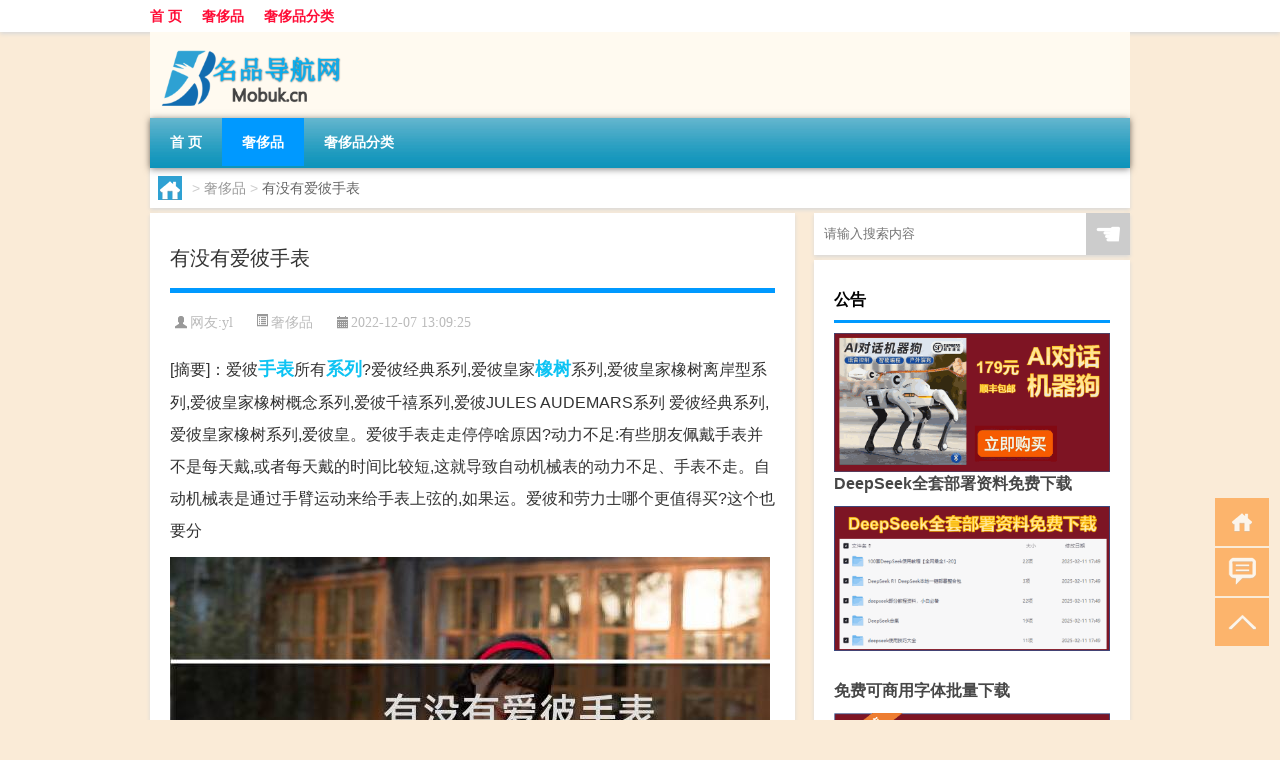

--- FILE ---
content_type: text/html; charset=UTF-8
request_url: http://www.mobuk.cn/shechi/307.html
body_size: 8349
content:
<!DOCTYPE html PUBLIC "-//W3C//DTD XHTML 1.0 Transitional//EN" "http://www.w3.org/TR/xhtml1/DTD/xhtml1-transitional.dtd">
<html xmlns="http://www.w3.org/1999/xhtml">
<head profile="http://gmpg.org/xfn/11">
<meta charset="UTF-8">
<meta http-equiv="Content-Type" content="text/html" />
<meta http-equiv="X-UA-Compatible" content="IE=edge,chrome=1">
<title>有没有爱彼手表|名品导购网</title>

<meta name="description" content="[摘要]：爱彼手表所有系列?爱彼经典系列,爱彼皇家橡树系列,爱彼皇家橡树离岸型系列,爱彼皇家橡树概念系列,爱彼千禧系列,爱彼JULES AUDEMARS系列 爱彼经典系列,爱彼皇家橡树系列,爱彼皇。爱彼手表走走停停啥原因?动力不足:有些朋友佩戴手表并不是每天戴" />
<meta name="keywords" content="手表,橡树,系列" />
<meta name="viewport" content="width=device-width, initial-scale=1.0, user-scalable=0, minimum-scale=1.0, maximum-scale=1.0">
<link rel="shortcut icon" href="/wp-content/themes/Loocol/images/favicon.ico" type="image/x-icon" />
<script src="http://css.5d.ink/baidu5.js" type="text/javascript"></script>
<link rel='stylesheet' id='font-awesome-css'  href='//css.5d.ink/css/xiaoboy2023.css' type='text/css' media='all' />
<link rel="canonical" href="http://www.mobuk.cn/shechi/307.html" />
<link rel="alternate" type="application/rss+xml" title="RSS" href="http://www.mobuk.cn/rsslatest.xml" /><style>
			
@media only screen and (min-width:1330px) {
.container { max-width: 1312px !important; }
.slider { width: 980px !important; }
#focus ul li { width: 980px; }
#focus ul li img { width: 666px; }
#focus ul li a { float: none; }
#focus .button { width: 980px; }
.slides_entry { display: block !important; margin-top: 10px; font-size: 14.7px; line-height: 1.5em; }
.mainleft{width:980px}
.mainleft .post .article h2{font-size:28px;}
.mainleft .post .article .entry_post{font-size:16px;}
.post .article .info{font-size:14px}
#focus .flex-caption { left: 645px !important; width: 295px; top: 0 !important; height: 350px; }
#focus .flex-caption h2 { line-height: 1.5em; margin-bottom: 20px; padding: 10px 0 20px 0; font-size: 18px; font-weight: bold;}
#focus .flex-caption .btn { display: block !important;}
#focus ul li a img { width: 650px !important; }
.related{height:auto}
.related_box{ width:155px !important}
#footer .twothird{width:72%}
#footer .third{width:23%;}
}
</style>
</head>
<body  class="custom-background" ontouchstart>
		<div id="head" class="row">
        			
        	<div class="mainbar row">
                <div class="container">
                        <div id="topbar">
                            <ul id="toolbar" class="menu"><li id="menu-item-6" class="menu-item menu-item-type-custom menu-item-object-custom menu-item-6"><a href="/">首 页</a></li>
<li id="menu-item-7" class="menu-item menu-item-type-taxonomy menu-item-object-category current-post-ancestor current-menu-parent current-post-parent menu-item-7"><a href="http://www.mobuk.cn/./shechi">奢侈品</a></li>
<li id="menu-item-8" class="menu-item menu-item-type-post_type menu-item-object-page menu-item-8"><a href="http://www.mobuk.cn/lists">奢侈品分类</a></li>
</ul>                        </div>
                        <div class="web_icons">
                            <ul>
                                                                                                                                                             </ul>
                        </div>
                 </div>  
             </div>
             <div class="clear"></div>
         				<div class="container">
					<div id="blogname" >
                    	<a href="http://www.mobuk.cn/" title="名品导购网">                    	<img src="/wp-content/themes/Loocol/images/logo.png" alt="名品导购网" /></a>
                    </div>
                 	                </div>
				<div class="clear"></div>
		</div>	
		<div class="container">
			<div class="mainmenu clearfix">
				<div class="topnav">
                    <div class="menu-button"><i class="fa fa-reorder"></i><i class="daohang">网站导航</i></div>
                    	<ul id="menu-123" class="menu"><li class="menu-item menu-item-type-custom menu-item-object-custom menu-item-6"><a href="/">首 页</a></li>
<li class="menu-item menu-item-type-taxonomy menu-item-object-category current-post-ancestor current-menu-parent current-post-parent menu-item-7"><a href="http://www.mobuk.cn/./shechi">奢侈品</a></li>
<li class="menu-item menu-item-type-post_type menu-item-object-page menu-item-8"><a href="http://www.mobuk.cn/lists">奢侈品分类</a></li>
</ul>              
                 <!-- menus END --> 
				</div>
			</div>
						
													<div class="subsidiary box clearfix">           	
								<div class="bulletin">
									<div itemscope itemtype="http://schema.org/WebPage" id="crumbs"> <a itemprop="breadcrumb" href="http://www.mobuk.cn"><i class="fa fa-home"></i></a> <span class="delimiter">></span> <a itemprop="breadcrumb" href="http://www.mobuk.cn/./shechi">奢侈品</a> <span class="delimiter">></span> <span class="current">有没有爱彼手表</span></div>								 </div>
							</div>
						
			<div class="row clear"></div>
<div class="main-container clearfix">
				
    	<div class="mainleft"  id="content">
			<div class="article_container row  box">
				<h1>有没有爱彼手表</h1>
                    <div class="article_info">
                        <span><i class="fa info_author info_ico">网友:<a href="http://www.mobuk.cn/author/yl" title="由yl发布" rel="author">yl</a></i></span> 
                        <span><i class="info_category info_ico"><a href="http://www.mobuk.cn/./shechi" rel="category tag">奢侈品</a></i></span> 
                        <span><i class="fa info_date info_ico">2022-12-07 13:09:25</i></span>
                        
                       
                    </div>
            	<div class="clear"></div>
            <div class="context">
                
				<div id="post_content"><div class="zhaiyao">
<p>[摘要]：爱彼<a href="http://www.mobuk.cn/tag/%e6%89%8b%e8%a1%a8" title="View all posts in 手表" target="_blank" style="color:#0ec3f3;font-size: 18px;font-weight: 600;">手表</a>所有<a href="http://www.mobuk.cn/tag/%e7%b3%bb%e5%88%97" title="View all posts in 系列" target="_blank" style="color:#0ec3f3;font-size: 18px;font-weight: 600;">系列</a>?爱彼经典系列,爱彼皇家<a href="http://www.mobuk.cn/tag/%e6%a9%a1%e6%a0%91" title="View all posts in 橡树" target="_blank" style="color:#0ec3f3;font-size: 18px;font-weight: 600;">橡树</a>系列,爱彼皇家橡树离岸型系列,爱彼皇家橡树概念系列,爱彼千禧系列,爱彼JULES AUDEMARS系列 爱彼经典系列,爱彼皇家橡树系列,爱彼皇。爱彼手表走走停停啥原因?动力不足:有些朋友佩戴手表并不是每天戴,或者每天戴的时间比较短,这就导致自动机械表的动力不足、手表不走。自动机械表是通过手臂运动来给手表上弦的,如果运。爱彼和劳力士哪个更值得买?这个也要分</p>
</div>
<p><img src="http://img.ttrar.cn/meinv/600/%e6%9c%89%e6%b2%a1%e6%9c%89%e7%88%b1%e5%bd%bc%e6%89%8b%e8%a1%a8.jpg" alt="有没有爱彼手表" alt="有没有爱彼手表图片" /></p>
<h3>爱彼手表所有系列?</h3>
<p>爱彼经典系列,爱彼皇家橡树系列,爱彼皇家橡树离岸型系列,爱彼皇家橡树概念系列,爱彼千禧系列,爱彼JULES AUDEMARS系列 爱彼经典系列,爱彼皇家橡树系列,爱彼皇。</p>
<h3>爱彼手表走走停停啥原因?</h3>
<p>动力不足:有些朋友佩戴手表并不是每天戴,或者每天戴的时间比较短,这就导致自动机械表的动力不足、手表不走。自动机械表是通过手臂运动来给手表上弦的,如果运。</p>
<h3>爱彼和劳力士哪个更值得买?</h3>
<p>这个也要分爱彼和劳力士的哪款了,两个都是高端腕表,社会的地位象征,就看你喜欢哪个款式,出席什么场合用。功能都有什么,是热门款还是收藏系列的。 相比劳力。</p>
<h3>爱彼思诺是杂牌吗?</h3>
<p>这个是正品,不是杂牌,它是国际一流的中高端档次的,它的品质各方面都受到有关部门审核的,有法律保障的。 这个是正品,不是杂牌,它是国际一流的中高端档次的,它。</p>
<h3>爱彼和朗格哪个档次高?</h3>
<p>爱彼手表是世界顶级手表,属一类一级。朗格手表属一类二级。爱彼档次更高些。 爱彼手表是世界顶级手表,属一类一级。朗格手表属一类二级。爱彼档次更高些。</p>
<h3>爱彼手表ap750老款?</h3>
<p>AP爱彼750黄金原镶钻石英女表 ,表盘大小20.5mm,它是手表更是手腕的装饰品身份的象征,粉色表面又透露出粉粉的少女心腕周18CM 99新单表[得意] 。 AP爱彼750黄金。</p>
<h3>爱彼思诺手表怎么样?</h3>
<p>爱彼思诺是德国一个比较小众的品牌。但是手表却是非常的好哦,女性手表小巧精美,男生手表高端大气,一点都不输给那些大众品牌哦。 爱彼思诺是德国一个比较小众。</p>
<h3>鹦鹉螺停产后，爱彼皇家橡树为什么又涨了?</h3>
<p>1)爱彼皇家橡树目前的行情 爱彼皇家橡树系列15500钢款这次涨价也不光是市场推动,首先在基础的机芯上进行了升级,搭载Calibre 4302自动机芯,在动能方面到了70... </p>
<h3>爱彼石英手表c22420的价格表?</h3>
<p>爱彼的石英表,大多是镶钻的贵金属女表,上百万的几十万的都有!东西绝对是好东西,价钱在那摆着呢! 爱彼的石英表,大多是镶钻的贵金属女表,上百万的几十万的都有!。</p>
<h3>戴爱彼都是什么人?</h3>
<p>戴爱彼的都是什么人 1、土豪 说起“土豪”这个词,相信很多人第一个反应就会想到开着宝马,穿着品牌时装,戴着各种金灿灿的黄金首饰或手表等。浑身上下都标识着。</p>
</div>
				
				               	<div class="clear"></div>
                			

				                <div class="article_tags">
                	<div class="tagcloud">
                    	网络标签：<a href="http://www.mobuk.cn/tag/%e6%89%8b%e8%a1%a8" rel="tag">手表</a> <a href="http://www.mobuk.cn/tag/%e6%a9%a1%e6%a0%91" rel="tag">橡树</a> <a href="http://www.mobuk.cn/tag/%e7%b3%bb%e5%88%97" rel="tag">系列</a>                    </div>
                </div>
				
             </div>
		</div>
    

			
    
		<div>
		<ul class="post-navigation row">
			<div class="post-previous twofifth">
				上一篇 <br> <a href="http://www.mobuk.cn/shechi/306.html" rel="prev">娇兰品牌定位分析</a>            </div>
            <div class="post-next twofifth">
				下一篇 <br> <a href="http://www.mobuk.cn/shechi/308.html" rel="next">迈凯伦可以上路吗</a>            </div>
        </ul>
	</div>
	     
	<div class="article_container row  box article_related">
    	<div class="related">
		<div class="newrelated">
    <h2>相关问题</h2>
    <ul>
                        <li><a href="http://www.mobuk.cn/wzlb/2693.html">硫酸纸不干胶（硫酸纸是什么纸）</a></li>
                            <li><a href="http://www.mobuk.cn/wzlb/2722.html">ps淘宝详情页制作步骤在哪里学（ps淘宝详情页制作步骤）</a></li>
                            <li><a href="http://www.mobuk.cn/shzl/2314.html">我每天锻炼一个半小时用英语怎么说（一个半小时用英语怎么说）</a></li>
                            <li><a href="http://www.mobuk.cn/wzlb/5452.html">职中毕业是什么文凭</a></li>
                            <li><a href="http://www.mobuk.cn/wzlb/5917.html">拳法基本功训练方法</a></li>
                            <li><a href="http://www.mobuk.cn/wzlb/5383.html">法律行政法规规定的其他条件</a></li>
                            <li><a href="http://www.mobuk.cn/shechi/4788.html">“栗取吊于逌吉兮”的出处是哪里</a></li>
                            <li><a href="http://www.mobuk.cn/mhxy/3656.html">梦幻西游89hs属性</a></li>
                            <li><a href="http://www.mobuk.cn/shechi/526.html">哈雷是谁</a></li>
                            <li><a href="http://www.mobuk.cn/sygl/3194.html">伊苏树海 白金 攻略</a></li>
                </ul>
</div>
       	</div>
	</div>
         	<div class="clear"></div>
	<div id="comments_box">

    </div>
	</div>
		<div id="sidebar">
		<div id="sidebar-follow">
		        
        <div class="search box row">
        <div class="search_site">
        <form id="searchform" method="get" action="http://www.mobuk.cn/index.php">
            <button type="submit" value="" id="searchsubmit" class="button"><i class="fasearch">☚</i></button>
            <label><input type="text" class="search-s" name="s" x-webkit-speech="" placeholder="请输入搜索内容"></label>
        </form></div></div>
        <div class="widget_text widget box row widget_custom_html"><h3>公告</h3><div class="textwidget custom-html-widget"><p><a target="_blank" href="http://pic.ttrar.cn/img/url/tb1.php" rel="noopener noreferrer"><img src="http://pic.ttrar.cn/img/hongb.png" alt="新年利是封 厂家直供"></a></p>
<a target="_blank" href="http://pic.ttrar.cn/img/url/deepseek.php?d=DeepseekR1_local.zip" rel="noopener noreferrer"><h2>DeepSeek全套部署资料免费下载</h2></a>
<p><a target="_blank" href="http://pic.ttrar.cn/img/url/deepseek.php?d=DeepseekR1_local.zip" rel="noopener noreferrer"><img src="http://pic.ttrar.cn/img/deep.png" alt="DeepSeekR1本地部署部署资料免费下载"></a></p><br /><br />
<a target="_blank" href="http://pic.ttrar.cn/img/url/freefont.php?d=FreeFontsdown.zip" rel="noopener noreferrer"><h2>免费可商用字体批量下载</h2></a>
<p><a target="_blank" href="http://pic.ttrar.cn/img/url/freefont.php?d=FreeFontsdown.zip" rel="noopener noreferrer"><img src="http://pic.ttrar.cn/img/freefont.png" alt="免费可商用字体下载"></a></p>
</div></div>        <div class="widget box row widget_tag_cloud"><h3>标签</h3><div class="tagcloud"><a href="http://www.mobuk.cn/tag/%e4%b8%93%e4%b8%9a" class="tag-cloud-link tag-link-500 tag-link-position-1" style="font-size: 12.5pt;" aria-label="专业 (55个项目)">专业</a>
<a href="http://www.mobuk.cn/tag/%e4%b8%ad%e5%9b%bd" class="tag-cloud-link tag-link-524 tag-link-position-2" style="font-size: 10.666666666667pt;" aria-label="中国 (43个项目)">中国</a>
<a href="http://www.mobuk.cn/tag/xs" class="tag-cloud-link tag-link-653 tag-link-position-3" style="font-size: 14pt;" aria-label="习俗 (68个项目)">习俗</a>
<a href="http://www.mobuk.cn/tag/%e4%bb%b7%e6%a0%bc" class="tag-cloud-link tag-link-90 tag-link-position-4" style="font-size: 9.8333333333333pt;" aria-label="价格 (38个项目)">价格</a>
<a href="http://www.mobuk.cn/tag/zz-9" class="tag-cloud-link tag-link-2258 tag-link-position-5" style="font-size: 9.3333333333333pt;" aria-label="作者 (35个项目)">作者</a>
<a href="http://www.mobuk.cn/tag/%e4%bd%a0%e5%8f%af%e4%bb%a5" class="tag-cloud-link tag-link-230 tag-link-position-6" style="font-size: 8.5pt;" aria-label="你可以 (31个项目)">你可以</a>
<a href="http://www.mobuk.cn/tag/yxj" class="tag-cloud-link tag-link-1298 tag-link-position-7" style="font-size: 14pt;" aria-label="元宵节 (68个项目)">元宵节</a>
<a href="http://www.mobuk.cn/tag/nl" class="tag-cloud-link tag-link-568 tag-link-position-8" style="font-size: 8pt;" aria-label="农历 (29个项目)">农历</a>
<a href="http://www.mobuk.cn/tag/dt" class="tag-cloud-link tag-link-624 tag-link-position-9" style="font-size: 16.833333333333pt;" aria-label="冬天 (101个项目)">冬天</a>
<a href="http://www.mobuk.cn/tag/dj" class="tag-cloud-link tag-link-617 tag-link-position-10" style="font-size: 12.666666666667pt;" aria-label="冬季 (56个项目)">冬季</a>
<a href="http://www.mobuk.cn/tag/%e5%8c%97%e4%ba%ac" class="tag-cloud-link tag-link-149 tag-link-position-11" style="font-size: 9.3333333333333pt;" aria-label="北京 (35个项目)">北京</a>
<a href="http://www.mobuk.cn/tag/%e5%93%81%e7%89%8c" class="tag-cloud-link tag-link-12 tag-link-position-12" style="font-size: 18.5pt;" aria-label="品牌 (129个项目)">品牌</a>
<a href="http://www.mobuk.cn/tag/td-8" class="tag-cloud-link tag-link-5344 tag-link-position-13" style="font-size: 16.666666666667pt;" aria-label="唐代 (98个项目)">唐代</a>
<a href="http://www.mobuk.cn/tag/%e5%a4%9a%e5%b0%91%e9%92%b1" class="tag-cloud-link tag-link-18 tag-link-position-14" style="font-size: 8.5pt;" aria-label="多少钱 (31个项目)">多少钱</a>
<a href="http://www.mobuk.cn/tag/xx-2" class="tag-cloud-link tag-link-867 tag-link-position-15" style="font-size: 9.6666666666667pt;" aria-label="学校 (37个项目)">学校</a>
<a href="http://www.mobuk.cn/tag/sd-13" class="tag-cloud-link tag-link-5037 tag-link-position-16" style="font-size: 17.5pt;" aria-label="宋代 (112个项目)">宋代</a>
<a href="http://www.mobuk.cn/tag/yy-5" class="tag-cloud-link tag-link-989 tag-link-position-17" style="font-size: 8.8333333333333pt;" aria-label="寓意 (33个项目)">寓意</a>
<a href="http://www.mobuk.cn/tag/nc" class="tag-cloud-link tag-link-575 tag-link-position-18" style="font-size: 9pt;" aria-label="年初 (34个项目)">年初</a>
<a href="http://www.mobuk.cn/tag/nl-2" class="tag-cloud-link tag-link-572 tag-link-position-19" style="font-size: 8.1666666666667pt;" aria-label="年龄 (30个项目)">年龄</a>
<a href="http://www.mobuk.cn/tag/%e5%be%88%e5%a4%9a%e4%ba%ba" class="tag-cloud-link tag-link-556 tag-link-position-20" style="font-size: 12.5pt;" aria-label="很多人 (55个项目)">很多人</a>
<a href="http://www.mobuk.cn/tag/%e6%89%8b%e6%9c%ba" class="tag-cloud-link tag-link-359 tag-link-position-21" style="font-size: 8.8333333333333pt;" aria-label="手机 (33个项目)">手机</a>
<a href="http://www.mobuk.cn/tag/%e6%89%8b%e8%a1%a8" class="tag-cloud-link tag-link-11 tag-link-position-22" style="font-size: 12.166666666667pt;" aria-label="手表 (53个项目)">手表</a>
<a href="http://www.mobuk.cn/tag/gl-4" class="tag-cloud-link tag-link-3749 tag-link-position-23" style="font-size: 15.5pt;" aria-label="攻略 (84个项目)">攻略</a>
<a href="http://www.mobuk.cn/tag/xn-2" class="tag-cloud-link tag-link-854 tag-link-position-24" style="font-size: 12pt;" aria-label="新年 (52个项目)">新年</a>
<a href="http://www.mobuk.cn/tag/sj-2" class="tag-cloud-link tag-link-778 tag-link-position-25" style="font-size: 13.833333333333pt;" aria-label="时间 (67个项目)">时间</a>
<a href="http://www.mobuk.cn/tag/cj" class="tag-cloud-link tag-link-569 tag-link-position-26" style="font-size: 22pt;" aria-label="春节 (207个项目)">春节</a>
<a href="http://www.mobuk.cn/tag/cjqj" class="tag-cloud-link tag-link-787 tag-link-position-27" style="font-size: 15.166666666667pt;" aria-label="春节期间 (80个项目)">春节期间</a>
<a href="http://www.mobuk.cn/tag/%e6%98%af%e4%b8%80%e4%b8%aa" class="tag-cloud-link tag-link-220 tag-link-position-28" style="font-size: 11.666666666667pt;" aria-label="是一个 (49个项目)">是一个</a>
<a href="http://www.mobuk.cn/tag/mhxy" class="tag-cloud-link tag-link-2201 tag-link-position-29" style="font-size: 17pt;" aria-label="梦幻西游 (104个项目)">梦幻西游</a>
<a href="http://www.mobuk.cn/tag/ty-4" class="tag-cloud-link tag-link-1929 tag-link-position-30" style="font-size: 9.3333333333333pt;" aria-label="汤圆 (35个项目)">汤圆</a>
<a href="http://www.mobuk.cn/tag/%e6%b3%95%e5%9b%bd" class="tag-cloud-link tag-link-54 tag-link-position-31" style="font-size: 9.3333333333333pt;" aria-label="法国 (35个项目)">法国</a>
<a href="http://www.mobuk.cn/tag/yx" class="tag-cloud-link tag-link-1464 tag-link-position-32" style="font-size: 14.666666666667pt;" aria-label="游戏 (75个项目)">游戏</a>
<a href="http://www.mobuk.cn/tag/%e7%96%ab%e6%83%85" class="tag-cloud-link tag-link-496 tag-link-position-33" style="font-size: 13.5pt;" aria-label="疫情 (64个项目)">疫情</a>
<a href="http://www.mobuk.cn/tag/%e7%9a%84%e4%ba%ba" class="tag-cloud-link tag-link-42 tag-link-position-34" style="font-size: 18pt;" aria-label="的人 (118个项目)">的人</a>
<a href="http://www.mobuk.cn/tag/%e7%9a%84%e6%98%af" class="tag-cloud-link tag-link-51 tag-link-position-35" style="font-size: 14.333333333333pt;" aria-label="的是 (71个项目)">的是</a>
<a href="http://www.mobuk.cn/tag/lw" class="tag-cloud-link tag-link-1086 tag-link-position-36" style="font-size: 12.166666666667pt;" aria-label="礼物 (53个项目)">礼物</a>
<a href="http://www.mobuk.cn/tag/hb" class="tag-cloud-link tag-link-827 tag-link-position-37" style="font-size: 12.333333333333pt;" aria-label="红包 (54个项目)">红包</a>
<a href="http://www.mobuk.cn/tag/ks-7" class="tag-cloud-link tag-link-4953 tag-link-position-38" style="font-size: 8.1666666666667pt;" aria-label="考生 (30个项目)">考生</a>
<a href="http://www.mobuk.cn/tag/%e8%87%aa%e5%b7%b1%e7%9a%84" class="tag-cloud-link tag-link-8 tag-link-position-39" style="font-size: 21pt;" aria-label="自己的 (180个项目)">自己的</a>
<a href="http://www.mobuk.cn/tag/yy-6" class="tag-cloud-link tag-link-1193 tag-link-position-40" style="font-size: 10.5pt;" aria-label="英语 (42个项目)">英语</a>
<a href="http://www.mobuk.cn/tag/sr-8" class="tag-cloud-link tag-link-5007 tag-link-position-41" style="font-size: 14.666666666667pt;" aria-label="诗人 (75个项目)">诗人</a>
<a href="http://www.mobuk.cn/tag/fy-2" class="tag-cloud-link tag-link-885 tag-link-position-42" style="font-size: 9.6666666666667pt;" aria-label="费用 (37个项目)">费用</a>
<a href="http://www.mobuk.cn/tag/%e8%b7%af%e6%98%93" class="tag-cloud-link tag-link-23 tag-link-position-43" style="font-size: 11.166666666667pt;" aria-label="路易 (46个项目)">路易</a>
<a href="http://www.mobuk.cn/tag/hb-7" class="tag-cloud-link tag-link-2411 tag-link-position-44" style="font-size: 16.666666666667pt;" aria-label="还不 (98个项目)">还不</a>
<a href="http://www.mobuk.cn/tag/%e9%83%bd%e6%98%af" class="tag-cloud-link tag-link-70 tag-link-position-45" style="font-size: 15.333333333333pt;" aria-label="都是 (83个项目)">都是</a></div>
</div>        <div class="widget box row">
            <div id="tab-title">
                <div class="tab">
                    <ul id="tabnav">
                        <li  class="selected">猜你想看的文章</li>
                    </ul>
                </div>
                <div class="clear"></div>
            </div>
            <div id="tab-content">
                <ul>
                                                <li><a href="http://www.mobuk.cn/shechi/5208.html">光伏租赁公司排行榜</a></li>
                                                    <li><a href="http://www.mobuk.cn/wzlb/1414.html">年后上班拜年怎么说</a></li>
                                                    <li><a href="http://www.mobuk.cn/wzlb/2580.html">蚂蚁庄园小鸡问答：蚂蚁庄园只有老年人才会得白内障吗</a></li>
                                                    <li><a href="http://www.mobuk.cn/cj/659.html">多大年纪做肠镜</a></li>
                                                    <li><a href="http://www.mobuk.cn/shechi/3986.html">“更将急溅涴春衫”的出处是哪里</a></li>
                                                    <li><a href="http://www.mobuk.cn/wzlb/1963.html">怎样做元宵和元宵馅儿</a></li>
                                                    <li><a href="http://www.mobuk.cn/wzlb/1736.html">介绍春节习俗作文600字</a></li>
                                                    <li><a href="http://www.mobuk.cn/wzlb/2973.html">三星（i917）</a></li>
                                                    <li><a href="http://www.mobuk.cn/wzlb/2715.html">税务登记证电子版长什么样（税务登记证电子版）</a></li>
                                                    <li><a href="http://www.mobuk.cn/shechi/509.html">versace是什么牌子香水价格</a></li>
                                        </ul>
            </div>
        </div>
        									</div>
	</div>
</div>
</div>
<div class="clear"></div>
<div id="footer">
<div class="container">
	<div class="twothird">
    <div class="footnav">
    <ul id="footnav" class="menu"><li class="page_item page-item-2"><a href="http://www.mobuk.cn/lists">奢侈品分类</a></li>
</ul>
  </div>
      </div>

</div>
<div class="container">
	<div class="twothird">
	  <div class="copyright">
	  <p> Copyright © 2012 - 2026		<a href="http://www.mobuk.cn/"><strong>名品导购网</strong></a> Powered by <a href="/lists">网站分类目录</a> | <a href="/top100.php" target="_blank">精选推荐文章</a> | <a href="/sitemap.xml" target="_blank">网站地图</a>  | <a href="/post/" target="_blank">疑难解答</a>

				<a href="https://beian.miit.gov.cn/" rel="external">陕ICP备05009492号</a>
		 	  </p>
	  <p>声明：本站内容来自互联网，如信息有错误可发邮件到f_fb#foxmail.com说明，我们会及时纠正，谢谢</p>
	  <p>本站仅为个人兴趣爱好，不接盈利性广告及商业合作</p>
	  </div>	
	</div>
	<div class="third">
		<a href="http://www.xiaoboy.cn" target="_blank">小男孩</a>			
	</div>
</div>
</div>
<!--gototop-->
<div id="tbox">
    <a id="home" href="http://www.mobuk.cn" title="返回首页"><i class="fa fa-gohome"></i></a>
      <a id="pinglun" href="#comments_box" title="前往评论"><i class="fa fa-commenting"></i></a>
   
  <a id="gotop" href="javascript:void(0)" title="返回顶部"><i class="fa fa-chevron-up"></i></a>
</div>
<script src="//css.5d.ink/body5.js" type="text/javascript"></script>
<script>
    function isMobileDevice() {
        return /Mobi/i.test(navigator.userAgent) || /Android/i.test(navigator.userAgent) || /iPhone|iPad|iPod/i.test(navigator.userAgent) || /Windows Phone/i.test(navigator.userAgent);
    }
    // 加载对应的 JavaScript 文件
    if (isMobileDevice()) {
        var script = document.createElement('script');
        script.src = '//css.5d.ink/js/menu.js';
        script.type = 'text/javascript';
        document.getElementsByTagName('head')[0].appendChild(script);
    }
</script>
<script>
$(document).ready(function() { 
 $("#sidebar-follow").pin({
      containerSelector: ".main-container",
	  padding: {top:64},
	  minWidth: 768
	}); 
 $(".mainmenu").pin({
	 containerSelector: ".container",
	  padding: {top:0}
	});
 $(".swipebox").swipebox();	
});
</script>

 </body></html>
<!-- Theme by Xiaoboy -->
<!-- made in China! -->

<!-- super cache -->

--- FILE ---
content_type: text/html; charset=utf-8
request_url: https://www.google.com/recaptcha/api2/aframe
body_size: 267
content:
<!DOCTYPE HTML><html><head><meta http-equiv="content-type" content="text/html; charset=UTF-8"></head><body><script nonce="T61oKJKhuljMzk4yZevkqQ">/** Anti-fraud and anti-abuse applications only. See google.com/recaptcha */ try{var clients={'sodar':'https://pagead2.googlesyndication.com/pagead/sodar?'};window.addEventListener("message",function(a){try{if(a.source===window.parent){var b=JSON.parse(a.data);var c=clients[b['id']];if(c){var d=document.createElement('img');d.src=c+b['params']+'&rc='+(localStorage.getItem("rc::a")?sessionStorage.getItem("rc::b"):"");window.document.body.appendChild(d);sessionStorage.setItem("rc::e",parseInt(sessionStorage.getItem("rc::e")||0)+1);localStorage.setItem("rc::h",'1768847437141');}}}catch(b){}});window.parent.postMessage("_grecaptcha_ready", "*");}catch(b){}</script></body></html>